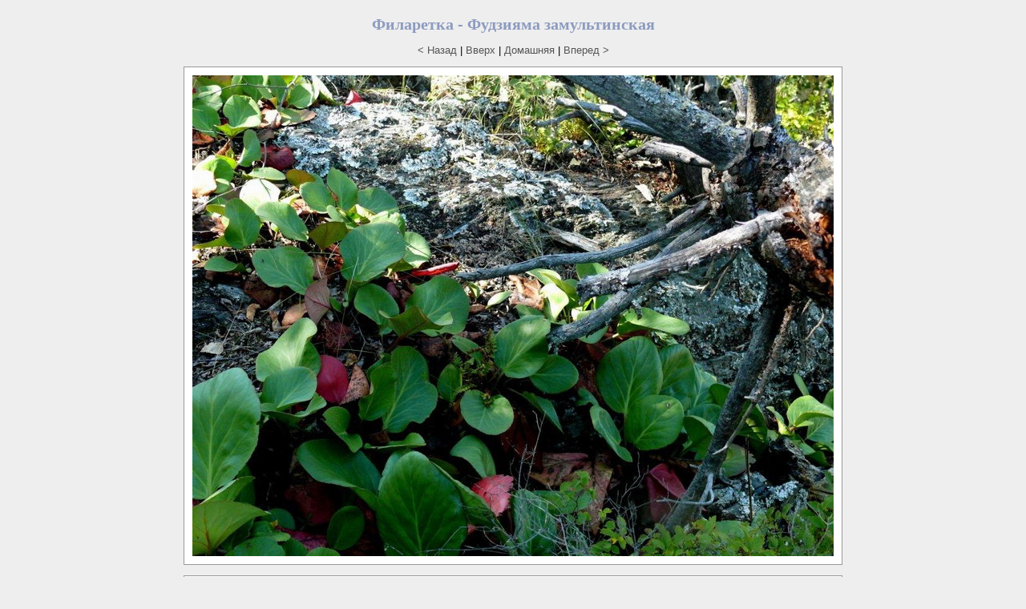

--- FILE ---
content_type: text/html
request_url: https://harmony.agni-age.net/Djuley/filaret/original/14.html
body_size: 259
content:

   
<html>

<head>
  <meta http-equiv="Content-Type" content="text/html; charset=windows-1251">
  
  
  <link rel="stylesheet" type="text/css" href="../../../fooby.css">
  <title>Филаретка - Фудзияма замультинская - 14.jpg</title>
  <script type="text/javascript">
    // Hide the caption div if it's empty
    function removeIfEmpty() {
      var captionDiv = document.getElementById("caption");
      if (captionDiv.innerHTML == "\n      \n    " | captionDiv.innerHTML == "")
        captionDiv.style.display = "none";
    }    
  </script>
</head>

<body onload="removeIfEmpty();">
  <div class="center">
    <h1>Филаретка - Фудзияма замультинская</h1>
    <div id="navt">
      <a href="13.html">&lt; Назад</a> | <a href="../filaret1.html">Вверх</a> | <a href="../../../index.html">Домашняя</a> | <a href="15.html">Вперед &gt;</a>
    </div>
    <div id="pic" class="content" style="width: 800px;">
      <img src="14.jpg" width="800" height="600" alt="14.jpg"><br>
    </div>
    <div id="caption" class="content" style="width: 800px;">
      14
    </div>
    <div id="navb">
    <a href="13.html">&lt; Назад</a> | <a href="../filaret1.html">Вверх</a> | <a href="../../../index.html">Домашняя</a> | <a href="15.html">Вперед &gt;</a>
    </div>
  </div>
</body>

</html>



--- FILE ---
content_type: text/css
request_url: https://harmony.agni-age.net/fooby.css
body_size: 219
content:
/*
Common
*/
h1 {
 font-family: times new roman;
}
body, table, td, a {
 font-family: verdana, helvetica, arial, sans-serif;
}
body {
 font-size: 80%;
 color: #000;
 background: #eee;
 margin-left: 2%;
 margin-right: 2%;
 margin-top: 1.5em;
 margin-bottom: 1.5em;
}
h1 {
 color: #8c9bbf;
 font-weight: bold;
 margin: 0;
 font-size: 160%;
}
a:link, a:visited {
 color: #555;
 background: transparent;
 text-decoration: underline;
}
a:active, a:hover {
 color: #333;
 background: transparent;
 text-decoration: underline;
}
img {
 border: none;
}
.center {
 width: auto;
 margin-left: auto;
 margin-right: auto;
 text-align: center;
}
div.footer {
 font-style: italic;
}

/*
Thumbs
*/
table {
 background: #fff;
 border: 1px solid #999;
 margin: 1em 0 1.25em 0;
 padding: 2px;
}
td {
 background: #eee;
 border: 1px solid #999;
 width: auto;
 line-height: 110%;
 vertical-align: baseline;
}
div.caption {
 font-size: 70%;
}

/*
Page
*/
div#navt, div#navb {
 margin-top: 1em;
 margin-bottom: 1em;
}
div#navt a, div#navb a {
 text-decoration: none;
}
div.content {
 background: #fff;
 border: 1px solid #999;
 margin: 1em auto 1em auto;
}
div.content#pic {
 padding: 10px;
}
div.content#caption {
 min-width: 160px;
 padding: 5px 10px 5px 10px ;
}